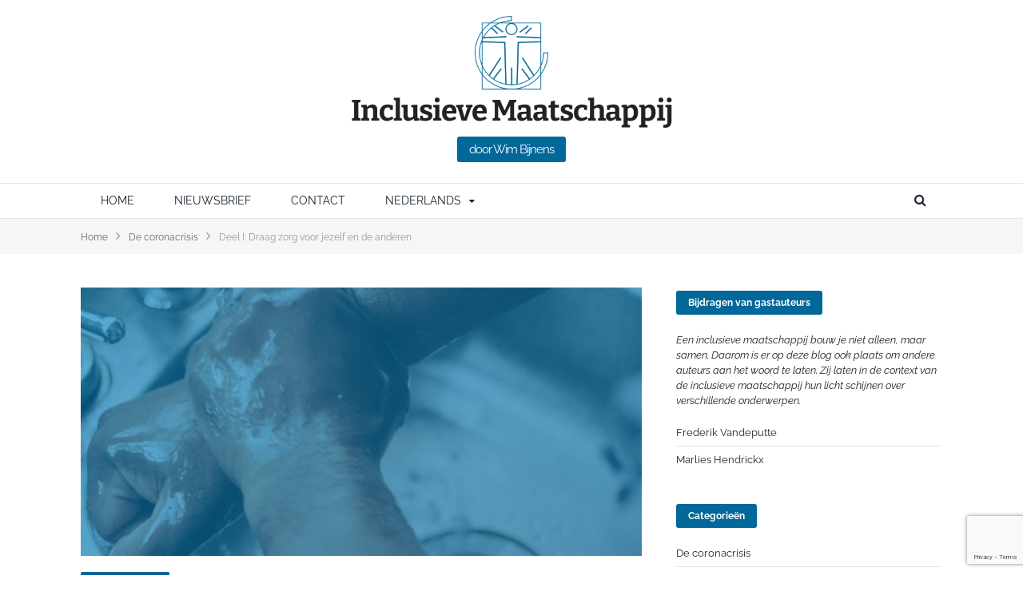

--- FILE ---
content_type: text/html; charset=utf-8
request_url: https://www.google.com/recaptcha/api2/anchor?ar=1&k=6LcU0K8ZAAAAAAi4AD7zJQZh_Y4uxAjuT1k4-edu&co=aHR0cHM6Ly9pbmNsdXNpZXZlbWFhdHNjaGFwcGlqLmJlOjQ0Mw..&hl=en&v=PoyoqOPhxBO7pBk68S4YbpHZ&size=invisible&anchor-ms=20000&execute-ms=30000&cb=4s5izsb7ftn4
body_size: 48748
content:
<!DOCTYPE HTML><html dir="ltr" lang="en"><head><meta http-equiv="Content-Type" content="text/html; charset=UTF-8">
<meta http-equiv="X-UA-Compatible" content="IE=edge">
<title>reCAPTCHA</title>
<style type="text/css">
/* cyrillic-ext */
@font-face {
  font-family: 'Roboto';
  font-style: normal;
  font-weight: 400;
  font-stretch: 100%;
  src: url(//fonts.gstatic.com/s/roboto/v48/KFO7CnqEu92Fr1ME7kSn66aGLdTylUAMa3GUBHMdazTgWw.woff2) format('woff2');
  unicode-range: U+0460-052F, U+1C80-1C8A, U+20B4, U+2DE0-2DFF, U+A640-A69F, U+FE2E-FE2F;
}
/* cyrillic */
@font-face {
  font-family: 'Roboto';
  font-style: normal;
  font-weight: 400;
  font-stretch: 100%;
  src: url(//fonts.gstatic.com/s/roboto/v48/KFO7CnqEu92Fr1ME7kSn66aGLdTylUAMa3iUBHMdazTgWw.woff2) format('woff2');
  unicode-range: U+0301, U+0400-045F, U+0490-0491, U+04B0-04B1, U+2116;
}
/* greek-ext */
@font-face {
  font-family: 'Roboto';
  font-style: normal;
  font-weight: 400;
  font-stretch: 100%;
  src: url(//fonts.gstatic.com/s/roboto/v48/KFO7CnqEu92Fr1ME7kSn66aGLdTylUAMa3CUBHMdazTgWw.woff2) format('woff2');
  unicode-range: U+1F00-1FFF;
}
/* greek */
@font-face {
  font-family: 'Roboto';
  font-style: normal;
  font-weight: 400;
  font-stretch: 100%;
  src: url(//fonts.gstatic.com/s/roboto/v48/KFO7CnqEu92Fr1ME7kSn66aGLdTylUAMa3-UBHMdazTgWw.woff2) format('woff2');
  unicode-range: U+0370-0377, U+037A-037F, U+0384-038A, U+038C, U+038E-03A1, U+03A3-03FF;
}
/* math */
@font-face {
  font-family: 'Roboto';
  font-style: normal;
  font-weight: 400;
  font-stretch: 100%;
  src: url(//fonts.gstatic.com/s/roboto/v48/KFO7CnqEu92Fr1ME7kSn66aGLdTylUAMawCUBHMdazTgWw.woff2) format('woff2');
  unicode-range: U+0302-0303, U+0305, U+0307-0308, U+0310, U+0312, U+0315, U+031A, U+0326-0327, U+032C, U+032F-0330, U+0332-0333, U+0338, U+033A, U+0346, U+034D, U+0391-03A1, U+03A3-03A9, U+03B1-03C9, U+03D1, U+03D5-03D6, U+03F0-03F1, U+03F4-03F5, U+2016-2017, U+2034-2038, U+203C, U+2040, U+2043, U+2047, U+2050, U+2057, U+205F, U+2070-2071, U+2074-208E, U+2090-209C, U+20D0-20DC, U+20E1, U+20E5-20EF, U+2100-2112, U+2114-2115, U+2117-2121, U+2123-214F, U+2190, U+2192, U+2194-21AE, U+21B0-21E5, U+21F1-21F2, U+21F4-2211, U+2213-2214, U+2216-22FF, U+2308-230B, U+2310, U+2319, U+231C-2321, U+2336-237A, U+237C, U+2395, U+239B-23B7, U+23D0, U+23DC-23E1, U+2474-2475, U+25AF, U+25B3, U+25B7, U+25BD, U+25C1, U+25CA, U+25CC, U+25FB, U+266D-266F, U+27C0-27FF, U+2900-2AFF, U+2B0E-2B11, U+2B30-2B4C, U+2BFE, U+3030, U+FF5B, U+FF5D, U+1D400-1D7FF, U+1EE00-1EEFF;
}
/* symbols */
@font-face {
  font-family: 'Roboto';
  font-style: normal;
  font-weight: 400;
  font-stretch: 100%;
  src: url(//fonts.gstatic.com/s/roboto/v48/KFO7CnqEu92Fr1ME7kSn66aGLdTylUAMaxKUBHMdazTgWw.woff2) format('woff2');
  unicode-range: U+0001-000C, U+000E-001F, U+007F-009F, U+20DD-20E0, U+20E2-20E4, U+2150-218F, U+2190, U+2192, U+2194-2199, U+21AF, U+21E6-21F0, U+21F3, U+2218-2219, U+2299, U+22C4-22C6, U+2300-243F, U+2440-244A, U+2460-24FF, U+25A0-27BF, U+2800-28FF, U+2921-2922, U+2981, U+29BF, U+29EB, U+2B00-2BFF, U+4DC0-4DFF, U+FFF9-FFFB, U+10140-1018E, U+10190-1019C, U+101A0, U+101D0-101FD, U+102E0-102FB, U+10E60-10E7E, U+1D2C0-1D2D3, U+1D2E0-1D37F, U+1F000-1F0FF, U+1F100-1F1AD, U+1F1E6-1F1FF, U+1F30D-1F30F, U+1F315, U+1F31C, U+1F31E, U+1F320-1F32C, U+1F336, U+1F378, U+1F37D, U+1F382, U+1F393-1F39F, U+1F3A7-1F3A8, U+1F3AC-1F3AF, U+1F3C2, U+1F3C4-1F3C6, U+1F3CA-1F3CE, U+1F3D4-1F3E0, U+1F3ED, U+1F3F1-1F3F3, U+1F3F5-1F3F7, U+1F408, U+1F415, U+1F41F, U+1F426, U+1F43F, U+1F441-1F442, U+1F444, U+1F446-1F449, U+1F44C-1F44E, U+1F453, U+1F46A, U+1F47D, U+1F4A3, U+1F4B0, U+1F4B3, U+1F4B9, U+1F4BB, U+1F4BF, U+1F4C8-1F4CB, U+1F4D6, U+1F4DA, U+1F4DF, U+1F4E3-1F4E6, U+1F4EA-1F4ED, U+1F4F7, U+1F4F9-1F4FB, U+1F4FD-1F4FE, U+1F503, U+1F507-1F50B, U+1F50D, U+1F512-1F513, U+1F53E-1F54A, U+1F54F-1F5FA, U+1F610, U+1F650-1F67F, U+1F687, U+1F68D, U+1F691, U+1F694, U+1F698, U+1F6AD, U+1F6B2, U+1F6B9-1F6BA, U+1F6BC, U+1F6C6-1F6CF, U+1F6D3-1F6D7, U+1F6E0-1F6EA, U+1F6F0-1F6F3, U+1F6F7-1F6FC, U+1F700-1F7FF, U+1F800-1F80B, U+1F810-1F847, U+1F850-1F859, U+1F860-1F887, U+1F890-1F8AD, U+1F8B0-1F8BB, U+1F8C0-1F8C1, U+1F900-1F90B, U+1F93B, U+1F946, U+1F984, U+1F996, U+1F9E9, U+1FA00-1FA6F, U+1FA70-1FA7C, U+1FA80-1FA89, U+1FA8F-1FAC6, U+1FACE-1FADC, U+1FADF-1FAE9, U+1FAF0-1FAF8, U+1FB00-1FBFF;
}
/* vietnamese */
@font-face {
  font-family: 'Roboto';
  font-style: normal;
  font-weight: 400;
  font-stretch: 100%;
  src: url(//fonts.gstatic.com/s/roboto/v48/KFO7CnqEu92Fr1ME7kSn66aGLdTylUAMa3OUBHMdazTgWw.woff2) format('woff2');
  unicode-range: U+0102-0103, U+0110-0111, U+0128-0129, U+0168-0169, U+01A0-01A1, U+01AF-01B0, U+0300-0301, U+0303-0304, U+0308-0309, U+0323, U+0329, U+1EA0-1EF9, U+20AB;
}
/* latin-ext */
@font-face {
  font-family: 'Roboto';
  font-style: normal;
  font-weight: 400;
  font-stretch: 100%;
  src: url(//fonts.gstatic.com/s/roboto/v48/KFO7CnqEu92Fr1ME7kSn66aGLdTylUAMa3KUBHMdazTgWw.woff2) format('woff2');
  unicode-range: U+0100-02BA, U+02BD-02C5, U+02C7-02CC, U+02CE-02D7, U+02DD-02FF, U+0304, U+0308, U+0329, U+1D00-1DBF, U+1E00-1E9F, U+1EF2-1EFF, U+2020, U+20A0-20AB, U+20AD-20C0, U+2113, U+2C60-2C7F, U+A720-A7FF;
}
/* latin */
@font-face {
  font-family: 'Roboto';
  font-style: normal;
  font-weight: 400;
  font-stretch: 100%;
  src: url(//fonts.gstatic.com/s/roboto/v48/KFO7CnqEu92Fr1ME7kSn66aGLdTylUAMa3yUBHMdazQ.woff2) format('woff2');
  unicode-range: U+0000-00FF, U+0131, U+0152-0153, U+02BB-02BC, U+02C6, U+02DA, U+02DC, U+0304, U+0308, U+0329, U+2000-206F, U+20AC, U+2122, U+2191, U+2193, U+2212, U+2215, U+FEFF, U+FFFD;
}
/* cyrillic-ext */
@font-face {
  font-family: 'Roboto';
  font-style: normal;
  font-weight: 500;
  font-stretch: 100%;
  src: url(//fonts.gstatic.com/s/roboto/v48/KFO7CnqEu92Fr1ME7kSn66aGLdTylUAMa3GUBHMdazTgWw.woff2) format('woff2');
  unicode-range: U+0460-052F, U+1C80-1C8A, U+20B4, U+2DE0-2DFF, U+A640-A69F, U+FE2E-FE2F;
}
/* cyrillic */
@font-face {
  font-family: 'Roboto';
  font-style: normal;
  font-weight: 500;
  font-stretch: 100%;
  src: url(//fonts.gstatic.com/s/roboto/v48/KFO7CnqEu92Fr1ME7kSn66aGLdTylUAMa3iUBHMdazTgWw.woff2) format('woff2');
  unicode-range: U+0301, U+0400-045F, U+0490-0491, U+04B0-04B1, U+2116;
}
/* greek-ext */
@font-face {
  font-family: 'Roboto';
  font-style: normal;
  font-weight: 500;
  font-stretch: 100%;
  src: url(//fonts.gstatic.com/s/roboto/v48/KFO7CnqEu92Fr1ME7kSn66aGLdTylUAMa3CUBHMdazTgWw.woff2) format('woff2');
  unicode-range: U+1F00-1FFF;
}
/* greek */
@font-face {
  font-family: 'Roboto';
  font-style: normal;
  font-weight: 500;
  font-stretch: 100%;
  src: url(//fonts.gstatic.com/s/roboto/v48/KFO7CnqEu92Fr1ME7kSn66aGLdTylUAMa3-UBHMdazTgWw.woff2) format('woff2');
  unicode-range: U+0370-0377, U+037A-037F, U+0384-038A, U+038C, U+038E-03A1, U+03A3-03FF;
}
/* math */
@font-face {
  font-family: 'Roboto';
  font-style: normal;
  font-weight: 500;
  font-stretch: 100%;
  src: url(//fonts.gstatic.com/s/roboto/v48/KFO7CnqEu92Fr1ME7kSn66aGLdTylUAMawCUBHMdazTgWw.woff2) format('woff2');
  unicode-range: U+0302-0303, U+0305, U+0307-0308, U+0310, U+0312, U+0315, U+031A, U+0326-0327, U+032C, U+032F-0330, U+0332-0333, U+0338, U+033A, U+0346, U+034D, U+0391-03A1, U+03A3-03A9, U+03B1-03C9, U+03D1, U+03D5-03D6, U+03F0-03F1, U+03F4-03F5, U+2016-2017, U+2034-2038, U+203C, U+2040, U+2043, U+2047, U+2050, U+2057, U+205F, U+2070-2071, U+2074-208E, U+2090-209C, U+20D0-20DC, U+20E1, U+20E5-20EF, U+2100-2112, U+2114-2115, U+2117-2121, U+2123-214F, U+2190, U+2192, U+2194-21AE, U+21B0-21E5, U+21F1-21F2, U+21F4-2211, U+2213-2214, U+2216-22FF, U+2308-230B, U+2310, U+2319, U+231C-2321, U+2336-237A, U+237C, U+2395, U+239B-23B7, U+23D0, U+23DC-23E1, U+2474-2475, U+25AF, U+25B3, U+25B7, U+25BD, U+25C1, U+25CA, U+25CC, U+25FB, U+266D-266F, U+27C0-27FF, U+2900-2AFF, U+2B0E-2B11, U+2B30-2B4C, U+2BFE, U+3030, U+FF5B, U+FF5D, U+1D400-1D7FF, U+1EE00-1EEFF;
}
/* symbols */
@font-face {
  font-family: 'Roboto';
  font-style: normal;
  font-weight: 500;
  font-stretch: 100%;
  src: url(//fonts.gstatic.com/s/roboto/v48/KFO7CnqEu92Fr1ME7kSn66aGLdTylUAMaxKUBHMdazTgWw.woff2) format('woff2');
  unicode-range: U+0001-000C, U+000E-001F, U+007F-009F, U+20DD-20E0, U+20E2-20E4, U+2150-218F, U+2190, U+2192, U+2194-2199, U+21AF, U+21E6-21F0, U+21F3, U+2218-2219, U+2299, U+22C4-22C6, U+2300-243F, U+2440-244A, U+2460-24FF, U+25A0-27BF, U+2800-28FF, U+2921-2922, U+2981, U+29BF, U+29EB, U+2B00-2BFF, U+4DC0-4DFF, U+FFF9-FFFB, U+10140-1018E, U+10190-1019C, U+101A0, U+101D0-101FD, U+102E0-102FB, U+10E60-10E7E, U+1D2C0-1D2D3, U+1D2E0-1D37F, U+1F000-1F0FF, U+1F100-1F1AD, U+1F1E6-1F1FF, U+1F30D-1F30F, U+1F315, U+1F31C, U+1F31E, U+1F320-1F32C, U+1F336, U+1F378, U+1F37D, U+1F382, U+1F393-1F39F, U+1F3A7-1F3A8, U+1F3AC-1F3AF, U+1F3C2, U+1F3C4-1F3C6, U+1F3CA-1F3CE, U+1F3D4-1F3E0, U+1F3ED, U+1F3F1-1F3F3, U+1F3F5-1F3F7, U+1F408, U+1F415, U+1F41F, U+1F426, U+1F43F, U+1F441-1F442, U+1F444, U+1F446-1F449, U+1F44C-1F44E, U+1F453, U+1F46A, U+1F47D, U+1F4A3, U+1F4B0, U+1F4B3, U+1F4B9, U+1F4BB, U+1F4BF, U+1F4C8-1F4CB, U+1F4D6, U+1F4DA, U+1F4DF, U+1F4E3-1F4E6, U+1F4EA-1F4ED, U+1F4F7, U+1F4F9-1F4FB, U+1F4FD-1F4FE, U+1F503, U+1F507-1F50B, U+1F50D, U+1F512-1F513, U+1F53E-1F54A, U+1F54F-1F5FA, U+1F610, U+1F650-1F67F, U+1F687, U+1F68D, U+1F691, U+1F694, U+1F698, U+1F6AD, U+1F6B2, U+1F6B9-1F6BA, U+1F6BC, U+1F6C6-1F6CF, U+1F6D3-1F6D7, U+1F6E0-1F6EA, U+1F6F0-1F6F3, U+1F6F7-1F6FC, U+1F700-1F7FF, U+1F800-1F80B, U+1F810-1F847, U+1F850-1F859, U+1F860-1F887, U+1F890-1F8AD, U+1F8B0-1F8BB, U+1F8C0-1F8C1, U+1F900-1F90B, U+1F93B, U+1F946, U+1F984, U+1F996, U+1F9E9, U+1FA00-1FA6F, U+1FA70-1FA7C, U+1FA80-1FA89, U+1FA8F-1FAC6, U+1FACE-1FADC, U+1FADF-1FAE9, U+1FAF0-1FAF8, U+1FB00-1FBFF;
}
/* vietnamese */
@font-face {
  font-family: 'Roboto';
  font-style: normal;
  font-weight: 500;
  font-stretch: 100%;
  src: url(//fonts.gstatic.com/s/roboto/v48/KFO7CnqEu92Fr1ME7kSn66aGLdTylUAMa3OUBHMdazTgWw.woff2) format('woff2');
  unicode-range: U+0102-0103, U+0110-0111, U+0128-0129, U+0168-0169, U+01A0-01A1, U+01AF-01B0, U+0300-0301, U+0303-0304, U+0308-0309, U+0323, U+0329, U+1EA0-1EF9, U+20AB;
}
/* latin-ext */
@font-face {
  font-family: 'Roboto';
  font-style: normal;
  font-weight: 500;
  font-stretch: 100%;
  src: url(//fonts.gstatic.com/s/roboto/v48/KFO7CnqEu92Fr1ME7kSn66aGLdTylUAMa3KUBHMdazTgWw.woff2) format('woff2');
  unicode-range: U+0100-02BA, U+02BD-02C5, U+02C7-02CC, U+02CE-02D7, U+02DD-02FF, U+0304, U+0308, U+0329, U+1D00-1DBF, U+1E00-1E9F, U+1EF2-1EFF, U+2020, U+20A0-20AB, U+20AD-20C0, U+2113, U+2C60-2C7F, U+A720-A7FF;
}
/* latin */
@font-face {
  font-family: 'Roboto';
  font-style: normal;
  font-weight: 500;
  font-stretch: 100%;
  src: url(//fonts.gstatic.com/s/roboto/v48/KFO7CnqEu92Fr1ME7kSn66aGLdTylUAMa3yUBHMdazQ.woff2) format('woff2');
  unicode-range: U+0000-00FF, U+0131, U+0152-0153, U+02BB-02BC, U+02C6, U+02DA, U+02DC, U+0304, U+0308, U+0329, U+2000-206F, U+20AC, U+2122, U+2191, U+2193, U+2212, U+2215, U+FEFF, U+FFFD;
}
/* cyrillic-ext */
@font-face {
  font-family: 'Roboto';
  font-style: normal;
  font-weight: 900;
  font-stretch: 100%;
  src: url(//fonts.gstatic.com/s/roboto/v48/KFO7CnqEu92Fr1ME7kSn66aGLdTylUAMa3GUBHMdazTgWw.woff2) format('woff2');
  unicode-range: U+0460-052F, U+1C80-1C8A, U+20B4, U+2DE0-2DFF, U+A640-A69F, U+FE2E-FE2F;
}
/* cyrillic */
@font-face {
  font-family: 'Roboto';
  font-style: normal;
  font-weight: 900;
  font-stretch: 100%;
  src: url(//fonts.gstatic.com/s/roboto/v48/KFO7CnqEu92Fr1ME7kSn66aGLdTylUAMa3iUBHMdazTgWw.woff2) format('woff2');
  unicode-range: U+0301, U+0400-045F, U+0490-0491, U+04B0-04B1, U+2116;
}
/* greek-ext */
@font-face {
  font-family: 'Roboto';
  font-style: normal;
  font-weight: 900;
  font-stretch: 100%;
  src: url(//fonts.gstatic.com/s/roboto/v48/KFO7CnqEu92Fr1ME7kSn66aGLdTylUAMa3CUBHMdazTgWw.woff2) format('woff2');
  unicode-range: U+1F00-1FFF;
}
/* greek */
@font-face {
  font-family: 'Roboto';
  font-style: normal;
  font-weight: 900;
  font-stretch: 100%;
  src: url(//fonts.gstatic.com/s/roboto/v48/KFO7CnqEu92Fr1ME7kSn66aGLdTylUAMa3-UBHMdazTgWw.woff2) format('woff2');
  unicode-range: U+0370-0377, U+037A-037F, U+0384-038A, U+038C, U+038E-03A1, U+03A3-03FF;
}
/* math */
@font-face {
  font-family: 'Roboto';
  font-style: normal;
  font-weight: 900;
  font-stretch: 100%;
  src: url(//fonts.gstatic.com/s/roboto/v48/KFO7CnqEu92Fr1ME7kSn66aGLdTylUAMawCUBHMdazTgWw.woff2) format('woff2');
  unicode-range: U+0302-0303, U+0305, U+0307-0308, U+0310, U+0312, U+0315, U+031A, U+0326-0327, U+032C, U+032F-0330, U+0332-0333, U+0338, U+033A, U+0346, U+034D, U+0391-03A1, U+03A3-03A9, U+03B1-03C9, U+03D1, U+03D5-03D6, U+03F0-03F1, U+03F4-03F5, U+2016-2017, U+2034-2038, U+203C, U+2040, U+2043, U+2047, U+2050, U+2057, U+205F, U+2070-2071, U+2074-208E, U+2090-209C, U+20D0-20DC, U+20E1, U+20E5-20EF, U+2100-2112, U+2114-2115, U+2117-2121, U+2123-214F, U+2190, U+2192, U+2194-21AE, U+21B0-21E5, U+21F1-21F2, U+21F4-2211, U+2213-2214, U+2216-22FF, U+2308-230B, U+2310, U+2319, U+231C-2321, U+2336-237A, U+237C, U+2395, U+239B-23B7, U+23D0, U+23DC-23E1, U+2474-2475, U+25AF, U+25B3, U+25B7, U+25BD, U+25C1, U+25CA, U+25CC, U+25FB, U+266D-266F, U+27C0-27FF, U+2900-2AFF, U+2B0E-2B11, U+2B30-2B4C, U+2BFE, U+3030, U+FF5B, U+FF5D, U+1D400-1D7FF, U+1EE00-1EEFF;
}
/* symbols */
@font-face {
  font-family: 'Roboto';
  font-style: normal;
  font-weight: 900;
  font-stretch: 100%;
  src: url(//fonts.gstatic.com/s/roboto/v48/KFO7CnqEu92Fr1ME7kSn66aGLdTylUAMaxKUBHMdazTgWw.woff2) format('woff2');
  unicode-range: U+0001-000C, U+000E-001F, U+007F-009F, U+20DD-20E0, U+20E2-20E4, U+2150-218F, U+2190, U+2192, U+2194-2199, U+21AF, U+21E6-21F0, U+21F3, U+2218-2219, U+2299, U+22C4-22C6, U+2300-243F, U+2440-244A, U+2460-24FF, U+25A0-27BF, U+2800-28FF, U+2921-2922, U+2981, U+29BF, U+29EB, U+2B00-2BFF, U+4DC0-4DFF, U+FFF9-FFFB, U+10140-1018E, U+10190-1019C, U+101A0, U+101D0-101FD, U+102E0-102FB, U+10E60-10E7E, U+1D2C0-1D2D3, U+1D2E0-1D37F, U+1F000-1F0FF, U+1F100-1F1AD, U+1F1E6-1F1FF, U+1F30D-1F30F, U+1F315, U+1F31C, U+1F31E, U+1F320-1F32C, U+1F336, U+1F378, U+1F37D, U+1F382, U+1F393-1F39F, U+1F3A7-1F3A8, U+1F3AC-1F3AF, U+1F3C2, U+1F3C4-1F3C6, U+1F3CA-1F3CE, U+1F3D4-1F3E0, U+1F3ED, U+1F3F1-1F3F3, U+1F3F5-1F3F7, U+1F408, U+1F415, U+1F41F, U+1F426, U+1F43F, U+1F441-1F442, U+1F444, U+1F446-1F449, U+1F44C-1F44E, U+1F453, U+1F46A, U+1F47D, U+1F4A3, U+1F4B0, U+1F4B3, U+1F4B9, U+1F4BB, U+1F4BF, U+1F4C8-1F4CB, U+1F4D6, U+1F4DA, U+1F4DF, U+1F4E3-1F4E6, U+1F4EA-1F4ED, U+1F4F7, U+1F4F9-1F4FB, U+1F4FD-1F4FE, U+1F503, U+1F507-1F50B, U+1F50D, U+1F512-1F513, U+1F53E-1F54A, U+1F54F-1F5FA, U+1F610, U+1F650-1F67F, U+1F687, U+1F68D, U+1F691, U+1F694, U+1F698, U+1F6AD, U+1F6B2, U+1F6B9-1F6BA, U+1F6BC, U+1F6C6-1F6CF, U+1F6D3-1F6D7, U+1F6E0-1F6EA, U+1F6F0-1F6F3, U+1F6F7-1F6FC, U+1F700-1F7FF, U+1F800-1F80B, U+1F810-1F847, U+1F850-1F859, U+1F860-1F887, U+1F890-1F8AD, U+1F8B0-1F8BB, U+1F8C0-1F8C1, U+1F900-1F90B, U+1F93B, U+1F946, U+1F984, U+1F996, U+1F9E9, U+1FA00-1FA6F, U+1FA70-1FA7C, U+1FA80-1FA89, U+1FA8F-1FAC6, U+1FACE-1FADC, U+1FADF-1FAE9, U+1FAF0-1FAF8, U+1FB00-1FBFF;
}
/* vietnamese */
@font-face {
  font-family: 'Roboto';
  font-style: normal;
  font-weight: 900;
  font-stretch: 100%;
  src: url(//fonts.gstatic.com/s/roboto/v48/KFO7CnqEu92Fr1ME7kSn66aGLdTylUAMa3OUBHMdazTgWw.woff2) format('woff2');
  unicode-range: U+0102-0103, U+0110-0111, U+0128-0129, U+0168-0169, U+01A0-01A1, U+01AF-01B0, U+0300-0301, U+0303-0304, U+0308-0309, U+0323, U+0329, U+1EA0-1EF9, U+20AB;
}
/* latin-ext */
@font-face {
  font-family: 'Roboto';
  font-style: normal;
  font-weight: 900;
  font-stretch: 100%;
  src: url(//fonts.gstatic.com/s/roboto/v48/KFO7CnqEu92Fr1ME7kSn66aGLdTylUAMa3KUBHMdazTgWw.woff2) format('woff2');
  unicode-range: U+0100-02BA, U+02BD-02C5, U+02C7-02CC, U+02CE-02D7, U+02DD-02FF, U+0304, U+0308, U+0329, U+1D00-1DBF, U+1E00-1E9F, U+1EF2-1EFF, U+2020, U+20A0-20AB, U+20AD-20C0, U+2113, U+2C60-2C7F, U+A720-A7FF;
}
/* latin */
@font-face {
  font-family: 'Roboto';
  font-style: normal;
  font-weight: 900;
  font-stretch: 100%;
  src: url(//fonts.gstatic.com/s/roboto/v48/KFO7CnqEu92Fr1ME7kSn66aGLdTylUAMa3yUBHMdazQ.woff2) format('woff2');
  unicode-range: U+0000-00FF, U+0131, U+0152-0153, U+02BB-02BC, U+02C6, U+02DA, U+02DC, U+0304, U+0308, U+0329, U+2000-206F, U+20AC, U+2122, U+2191, U+2193, U+2212, U+2215, U+FEFF, U+FFFD;
}

</style>
<link rel="stylesheet" type="text/css" href="https://www.gstatic.com/recaptcha/releases/PoyoqOPhxBO7pBk68S4YbpHZ/styles__ltr.css">
<script nonce="ORhTveXQmP1lDU00vCNkWA" type="text/javascript">window['__recaptcha_api'] = 'https://www.google.com/recaptcha/api2/';</script>
<script type="text/javascript" src="https://www.gstatic.com/recaptcha/releases/PoyoqOPhxBO7pBk68S4YbpHZ/recaptcha__en.js" nonce="ORhTveXQmP1lDU00vCNkWA">
      
    </script></head>
<body><div id="rc-anchor-alert" class="rc-anchor-alert"></div>
<input type="hidden" id="recaptcha-token" value="[base64]">
<script type="text/javascript" nonce="ORhTveXQmP1lDU00vCNkWA">
      recaptcha.anchor.Main.init("[\x22ainput\x22,[\x22bgdata\x22,\x22\x22,\[base64]/[base64]/[base64]/bmV3IHJbeF0oY1swXSk6RT09Mj9uZXcgclt4XShjWzBdLGNbMV0pOkU9PTM/bmV3IHJbeF0oY1swXSxjWzFdLGNbMl0pOkU9PTQ/[base64]/[base64]/[base64]/[base64]/[base64]/[base64]/[base64]/[base64]\x22,\[base64]\x22,\x22NcKUUcK4JcKfwopJw5fCtDgFwrZfw47DlBlEwrzCvmwNwrrDoltQFsOfwpJQw6HDnnPCnF8fwrHCmcO/[base64]/[base64]/[base64]/[base64]/[base64]/[base64]/DtcKWNsO6RmvCmcOKbMOmw4lsQMKNw4XCgltOwp1lTTQawrDDgEbDkMKewrPDnMKzOilJw5bDrsOOwqzCpF7ClAh4wpJwQcOXKMOkwr/[base64]/Ck8Krw5vDkGEDAsO3wqZnwprDqlwaw77DmyfCr8Kzwowhwo3DvQrDtn9Pw6hrCsKPwqrCklHDtMKlwqnDvcKCw69OKcKbw5hiMMK/esO0UMOOwrLCqDQ/[base64]/DusOrZUxsw45LX11ow4jDm8OEw6ALwqArw5ZpwpvDnhE4XVbCoWsvQ8KCMcKFwpPDmB/CpjLCiAQvfMK5wotPJAXChMOUw43CjwDCh8Oww6LDs39fKwrDuAbDssKHwrNQw4/Ch0xDwpnDjHAPw53Dq0QUM8KyeMKJC8Kwwql4w6bDk8OANFXDqRnDvyHCuXrDn3rDmHjChwHCmsK7PsKnHMKiMsKrdn/Cn1Bpwr7CuGoABW80BjnDoD3Cgw7CqcK8ak5Awqtawoxxw6HDpcOVfEk+w6LChcKTwpjDssK5wpjDv8OcLn/CszE0CMK/wqjDgGwjwotyXUDCqSFGw5jCn8KkdD/CncKPX8OQw6LDjx84CcOmwo7Dumd+LsKJw4wIw5kVw4/DqwvDqSUME8Ocw4ANw68hw4s1UcOodRTDhcKqw6I9a8KDX8KmBm7DnsKcLT8kw4U8w5HCiMOKci7Cj8OjRMOqQMKJWsOtSMKZGcOPw4PCmzcEw4paVsKrPcKFw4ICw6NwcMKgXcKgdMKsNcKmw5F6KGPCrnPDicOPwp/DqcOTW8Kvw5DDkcKtw5MkGcKFDMOJw5UMwoJyw4JGwqBewp3DjMO2woLCjH9FGsKCKcO6wp4QwojDv8Ojw6JfaX5Ew6LCvxtDRxTDn0A+TcObw70VwpvDmjZxw7/[base64]/Ci8KVF8K/[base64]/DpcK6P8OrGcKjw7xNwqPCjDB9XMOIw7JKwqVWwqQCw5paw5pJw6HDnsKBXVDDow5/YwnCpX3CvjwYdSUawo0Dw7TDuMKFwrUKesKcNhh2I8KVEMKoX8O9wo9+wpwKZcO7Bh5nwofCiMKawq/CuAUJfn/DizRBCMK/cUHCqVHDk37ChsK8JsKaw4HChsKIW8OhUhnCjsOAwpgmw6UsSMKmwp3CuWDDqsK8dlMOwoYDwo/[base64]/w4sQVcKyesKUdMO1ZH/Cq8Ojw6wnw4/DkcOYw6nCt8OeVn/DqMK2NcOcLcK9GVvDsDvDtcOuw7PDt8Oow4lAwo7DuMOBw4nCp8OhQFpnE8OkwoUSw5rCmSZUY2vDnRcRbMOOwpbDtMOUw7AmVMKCFsKYc8KUw4TCoB1SDcOGw43CtnfDosOXXAhxwr/CqzIVAMOgUhDCv8O5w6M6wpFHwr3DhARRw4jDhsOxwr7Dnm11w5XDpMOOHmpkwqjCsMOQdsKkwpETVx5mwpsKwr3Dk2kiwqbCgAVzURDDl3TCqwvDj8OSBsOYw50YZyjCgRnCqlzCjRfDvwYawoxwwohzw7PCtjrDrCfCv8OXYVTCqCjDv8K+EMOfIS9/SDzCmldtwrvDusKfw4zCqMOMwoLDjyjChGnDrHDDth/DicKoeMOGwpFswp5Ya0dfw7DCiW1rwrk1GHZ7w45JK8K3F07Cj1hVwr8ESMKgJcKKwr8Yw4fDh8OUfcOoDcOCHncYw5rDpMKuTVNnd8K+wqdsw7rDmC7Ds1rDhsKcwpMwWxoNRXc3wo19w70nw7dRwqJTLGkpPG/[base64]/[base64]/DhsKoRGwswrRHwrnDpHsIDsOePiDCo3YrwrbCrX8ibcOww6LCniZ2UDvCg8KdTy8kfwHDo1Vewr8Kw5U6enhnw6EpAMOcWMKJAgc6JXBOw4/DlMKRbGbDjis+cnfDvyZCHMKHA8KSwpNacWA1w5dYw4zDng/CoMKWw7NfNX7Cn8KJdHTDngg2w4ErGgRrVT8AwrPCmMOrw5/[base64]/[base64]/[base64]/DsUrDgGfCn8KGK8K4NRMUw6rDicK4wobCkBM+w6bCv8Kxw4s3EMKxGMO0IMKDUg54a8OWw7/CjXJmXcKcCk8oAwbDiW7Cr8KKEXZsw4bDn3RjwqVDODbDpC1qwovDulrCsVMcb0FWw5DCokJ4cMOnwrITwrfCvSMdwr/Dmw5ocsO7XsKWAcKuCsOEN23DrC1iw5jCmCPDsjJxGMOMwpEaw4/DhsOdAMKPNV7DncKxM8ObUcKiw5vDpsKEHCtQe8Oaw6bCu0LCtX0pwpwwUcKRwoLCssOMPA0EUsOYw6bDqWoVXcK0w4TCglPDqsO9w5ZUUkBuwrDDvXDCuMONw5UqwqDDq8KmwrHDrF9EY0bCpcKUJMKiwpLCr8Ktwos3w5fCjcKSLG7DuMKHfBjCocK/XwPCgSPCi8O/VRbCoTLDp8Kww5wmJ8OTBMOeJ8KCH0fDusOcc8OzRcOGRMK8wqrDgMKiWjAvw4XCkcOMLEjCqcOAAMKkOsOFwpdlwodEL8KMw4vDssK0YMO0QxTCn0PDpsObwrQNwphhw5Zpw7LCh17Dv2PDnhLCgAvDr8ORf8O8wqHCpcOIwqLCgMOfw6/[base64]/[base64]/Cu8KkIAzCoX1UwogzS8O0wrfDrX7ChsKtwqsJwqDCqgNpwocdw7DCpAnDmHjCusKkw5vCnHzDssKhw57DssKfwpxKwrLDj0llQhJbwqdGccO+acK/FMOrw6ZgdgXCq3/DuS/Dl8KUJmvDs8KnwrrCgzIbw5vCncOBNArCnHBpacKublzDhFgVQFxFb8K8BGcJHG7DpEjDqGzDnsKNw7zCqMOnaMOcB0PDrMKpfUtWAcKpwotcMCDDmkxpJ8Klw7TCqMOnesOVwofCt3fDusO2w4ZMwonDpA/[base64]/[base64]/[base64]/ClRrDtcKNSAnDtAdWKDHDnMOAdSk+fCTDvsOeZgRVS8Obw552A8OYw5rClhLDmWl2w6daH3Fmw5Q/VGfDpWDCq3HDpsOlw6bDgR0/JgXCnzolwpPDgsK5XmNIPEbDrVEnScKuwrLCo2rCsQ3CrcKmwq/DtRPCnkTClsOGwoHDusKobcOHwr56BTAYDTTCpQPCmHhdwpDDvcOEB18aTcOCw5bCs0fCt3NJw6nDrzBOVsKhXnXCiy3CjsOAdcOWI2vDosOFcsOZEcK8w5jDoBoQXgnDvFM0w6Rdwo3DsMKWbsKwDsOXE8O/w6/Dv8Ozwr9Uw44Jw5rDimDCnRg8ZG9Cw583w7PChQtRfEkcdSdLwoU1Jnp2AMOzwp3ChwbCugAJC8OIw5V5w5UowqfDp8Kvwrc8MWTDjMKGFHDCsVILwopywpHCgMK6W8K9w7R7worClUdRL8Oww4DDgE/[base64]/[base64]/WSDDtsKBf8Omwo9OScORw77CjsOseHvCjcKbwr9dw7vDp8OebwB6UMKTw5bDvcKTwr5lIRM3SQR1wrXDq8Oyw73DrMKOdMOdK8OfwpLDosO1SmJGwrx6w4tpX05lw6TCpz/CrCRMaMOaw4NLJXQpwrvCucK/QmDDsnI8fj4Ya8K8fsKWwq7DiMOww7IFCcOTwonDusOFwrACMkUuQcOrw4hrasKVBArCigfDrEA1UsO5w5vDs1cYaXwNwojDnlsgwr/DnVEdTGMPBsOCQm51w6zCsW3CpsKjYMO2wpnCjjp/wpg8JVI9CH/CvsOuwo0FwqjDi8O8ZAhhVsOYSw/CkmjCrMK6b19wM1PCnsOuDx1pcBU+w6ABw5vDsSfDgsOyGsO5QGnDi8OGOQ/Dq8KbRTAvw5DCmXrDqcOZw5TDisKxw5Etw6jDpcKMYl7DjgvDiGIBw5wWw4XCtWpXw4nDlWTCpzFBwpHCiyoIbMOjw77CgX3CgwVCwrgRw43CtcKOw55EE2Jrf8K3H8KsDcOcwqFTw5LCkMKtw5kZDQA+J8KSBBAwOHwSwrvDljPCrTZLcj4/w4/ChmRKw77CiHF5w6rDhjzDvMKMO8OiXmkKwobCssKfw6PDlsK8w6LCvcO0wobDssOcwpzDmGbClXVRw4wxw4jDlmXDscKpDFkvVi4ow7sqAXVtwq4bC8ODA0lKfhfChcKcw4DDvsKRwqZrw5hzwoJ/In/Di2DClcK+Uz9SwqFSXsO1LsKCwrMgacKkwpUlw459D1wDw4kiw6kZe8OacUbCsjfChBtuw4rDssK1wozCqsKcw4nDrCfCtFnDt8KBRsK5w53Cn8KQM8KQw6jCiy5AwqsbE8Kpw4gCwpdvwo/DrsKfDcKwwqJGwr8pYwfDgcOZwpjDvBwhw5TDt8KCE8OawqImwp/DllDDg8Ktwo3CgMKZMUHDrybDicKlw4E7wrDDpMKqwqFNwoAlDXzDllTCkkbCjMOJOsKqwqFwGD7Dk8OtwrR8GxPDtcKqw6vDqCTCncOmw7nDgcOebkF2UsK0NA/CssKaw7ccNsOow6xgwpsnw5LDrMOrKm/CkcK/QjcSS8Ozw5tbfxdFH0TDjXnDkG8UwqRfwpRQLyE1C8O8wohXGw/CqRXDt0ABw5NMcxPCl8OhDBXDq8KdXgvCq8KMwqd5D3p/SgM7LzDCrsOPw67Cl2jCssOnSMOiwoQUwrcoF8O/[base64]/[base64]/Dr1w+wowcXgfDjMOFwoUeBkAuw5d7w57ClMKPCcKyLhcnY3/ClcK5YcObaMKedk0LRn7DkcOrEsKyw7DDqHLDtmVRJETCtANOUHI1wpLDsSHDhkLDtADCrMK/wrDDsMOBRcKiO8Oew5U3GmAdXsK2wonDucKsfsOWBWlXFsO5w45Bw47DjGNlwoPDtsKxwqUtwrdew7TCvjPDsU3DukbCtcKaS8KNZB9OwozDhUTDmT8ReXTCqhnCrcOswoDDrMKDQWI+wrvDtsKyS2/ClcKgw65Fw40RfcKrKMKPI8KOw5ENScOmw61nw4fCmEZSCjFqDcOEw55HNMKJfRMKDnMtesKUacObwo8Sw64mwpIJXMO9KcK9OsOsT0rCoSxDw6gfw77CmsKrZBliTcKnwrUWK1zDqGjDuh/[base64]/CqAbDri8kw7xFw6BJwrdlcAhtIsK2ICdVw7NlNCLCl8KlJWjCtcOsbsKJdsOHwr7CksKQw7ISw6JjwrA6dcODbsKVw4nDs8OZwp4BG8K+w4hjw6bCtcOQAsK1wotuw6pNel1uGmY0woDCrcK/TcKMw7A3w5PCmcKoIcOLw5LCszvCkijDo0g9wo43EsOuwqzDvMKqwp/DtRzDrx8gG8KxQBtKw7rDosKxe8OKw4l3w79ywqrDmWDDg8KBAsOWC25pwrNnw6MMTlc+wq5kw4DCsDIYw6pSV8OiwpzDh8O6wr9nRcOmVBJhwqEsVcO+w7fDi0bDmFM8dyFCwqEDwp/DtMKrw4PDg8OIw73DqcKhUcOHwoXDpHswPcK+T8KSw71Uw7XDusOUVkfDtsOzGFTCt8ODfMK1EWR5w4zCix7DhnzDscKAw6vDs8KVfiF/DcOKw4pkRQhQwp3DtCczVcKOw6fCnMKQAXPDhxlPfkTCuy7DvsKfwo7CiRzCpMKsw7DCr0HDlGHCsXs3HMOxEEdjOkfCkHx/TyATwpDCnMODEVFEVz/CsMOowqAqJwIkQyHClsKHwoDDtMKHw77CtgXDksO0wprCpnQhw5vCg8OCwovCucKXfX3Dg8KcwoNhw7liwp3DlMOkw5duw4d3diliDMOjPCLDrjjCqMOtV8OoGcKcw7jDo8K/AsOBw5NEBcOaM2DCoiM4wogaA8OuX8Kadg03w4UMfMKANnHDksKhGQvDucKPDcO8SU7CpEV+NgzCsyPDu11oL8OOf0tdw7PDqwjCvcOHw6oew5pBwq/Dh8Oew4JHNjTDm8ODwrXDvXfDocKFRsKsw4DDv3/ClEjDscOtwovDlSUcG8K3ewDCqwDCrcO8w5bCu0khc2HDl1/CqcOIVcOpw6bDlzTCqi7CmQVyw5/CtsKyX3fCiyUZYTjDrsOce8KdI0zDpXvDtMKFTsKuBMKFw6PDsUZ3w4/[base64]/[base64]/wq5QwqvDjWENwqvCsC/DmkDCicKiTi3Dl0bDgTsRdDHCrMKOQBdQwqLDpHbCnEjDoH1FwoTDnsOGwq7Cgyp9w7FwVcO2LsKww5fCisOyCsKgQsOIwojDicKwIMOhZcOgBMOrwpnCpMKQw400wqHDkg0dw75KwpAaw4wlwrHDnDzDuR7DqsOowpnCh0c7wq7DusK6HWJ9wofDn1/CliXDv3TDsSpgwqMMw6khw7svDgJgHWBSe8O3PMOxwqwkw6PDvHhDKQshw7bCksOYFcOCfmE+wr3DlcK7w5/DnMKjwoEZwr/Dm8ODLcOnw67CqMK6NQcow4zColTCtAXCplHDphvCrHvCp3IcQVoawpEZwoPDrlQ6w7nCp8Oxwr/[base64]/[base64]/H8Kuwo3DnGN+ZVjDg8K3B3nCiiINcsOJw4vDg8ODdBDDnD7Cl8KuEsKuG3DDv8KeOsOmwqTDvBZuwr/Cp8OITsOTYMOVwobCjjZNZzDDkx/[base64]/Cg0kiwrjDlcO2IsOdAMKoQ3EnwoDDuMKmKMKZw6gUwqc6wozDqj7Cv3wwYUYpDcOqw7sxIsOAw7fCqsK9w6gmeCJIwqLCpjnCo8KQe3FuLUzCvBLDrQ40YVdTw77DuG9WQ8KMR8KBfhvCkcOUw7rDij/[base64]/[base64]/DkyQnwoLDlcOxw5fDqDbCg2obw4goRGDCmCxxTsOyw5VWwrjDpMKReys0LcOiMMOGwozDtsK/w4/Ck8OWKAXDn8OIG8K0w6nDtAvCpcKhGVMOwoAIwoLDtMKjw6JwHsKzaVHDiMKQw6LCknHDmMOmdsOJwqt/KSIsE19HNj0HwpnDlsKpAGVrw7rDjS86woZybsKTw4DCjMKuw7jCq2AyRTkpUg5MGkxSw6bDgAIOH8KXw70Lw6nDnDtVe8OxIcK3c8KawoPCjsO0HUMETSHDu3QtOsOxNmLCoQY/wq7Dj8O9YsKkw4XDg0DClsKSwolmwoJvEsKMw5DCl8Orw6ZJw4zDl8OEwq3DkSPCqzvCuFXCnsK/[base64]/Di1TClMO6A8O8SMOEB8KQesOAG8O4wo9tQ1fDkynDnlkBw4VJwqI1fkwqNcOYHcKQHcKTKsOMS8KVwrHCn0LDpMK5wpUVD8OuDsKRw4N/[base64]/wppCKx5KKcOnZE42KiLCk8KZBcORw4LClsOUwpfDowstaMKDw5jDjzt8EcOsw4N0J3zCogZaXBhpw7vDpcKtwpHDrk/DtjRYI8KdAFkXwoLDoXhgwrXDpDLChV1KwrDChAMdGzrDkWxGw77DiELCu8KgwoIucsKlwolsCQ7DixjDh293LcKww5UTGcOZLBAwECxlEDTCgmtiHMOIDMKzwo0yLU8kwq0jw4jCnURAFMOsd8KwOBvCsSFSVsKBw4nDnsOKKsOTw7JRwr3DrAU6I1EMP8O/EXjCgcOKw7oEYMO+wot2LHc5w5LDkcOVwrrDvcKkL8Ksw6YHUMKBwoTDqBPCpcKcPcKbw58hw4XDmTYpST/Ck8KHPBBrEcOiKRdoIjbDjgbDj8Ofw7HDpyQXIjEZDj/[base64]/CugXChydZE8KHbsKwMTDCrXDDhcOSw7zCr8Ogw4gMCXHCsBdSwrRqDxEhQ8KuQllIJkzCiS9FSUh/QkJLYGQ8IRnDhRQ1S8KOw5MJw5rCvcOgU8OMw5RHwrsjW2fDjcOHwqceRgfCujw0w4fDr8KtUMO0woZZFMOVwojDsMOqw47CgT7CgMOaw4VQb03DkcKVccOHCsKhYilSFwBQKSvCv8OPwrDClk3DmcKTw6QwfMK4woAbDsOqY8KbOMOTBg/[base64]/[base64]/DjyBKw7UgA1/Cm0p3O8OAw5A3w6PCssOKC8OzHTzDr2h9wrPDrMKCTUZ7w63Com1Nw6jClUPCrcK+wpgPLcOUwp4bHsOCIT/DlR92w4JAw5sdwoLCthTDt8OuP2/DlGnDjDrCnHLCiWVbwrwLd33CiVnCi2klKcKKw6fDlsKAUwLDuUxTw53DlMO7woddL3/DnMK7HsK9B8Oswqk5Ix7Cr8OyaR7DoMKYGlZGRMOFw5jChCbCisKOw5PCggPCpTI7w7rDpMK5TcKcw4fChMKuw4HCu0XDrz0LJsKDOmTCiELDtm0aJcKWICpdw51hPA54G8OzworCvcK/X8K0w6zDvVsSwpMswrjDlTbDssOCwqdjwonDoTHDuxjDlxhfS8OlB2LCnxPDtx/CqMO2w4ABw5jCncKMEgTDtR1gw7hfc8K1Mk/Dux8NaU3Dn8KEc1NYwqdGw7Nfwo0VwqxmfMO1AsKGw7hAwox7G8OyQsKfwohNw5rDlFpGw51cwrXDmMK2w5zDlBVdw6LCjMOPBMKew4/CicOXw7I6aDsZBsORasOPFxJJwqQuCMO2woXCqRQSKRzCgsK6wox0L8KmXlLDr8OQOBxowpRTw6jDkkbCrn1IBDLCisK5DcKqwrUFcA5GRgseTcKCw595AMKAPcKnTRZEw5DDtcOYwqMsLDnCqTvDvsOwLWJUaMKLOhDCqXrCqkJWTTg3w7XCicO5wpTCml/Di8Oowo4IDsKxw7zDiWPClMKMTcKAw6IDFMK/wq/DoRTDmiHCjcO2wp7DkR7DisKSTMOgw4/CpzM4PsKSwqZ7cMOgUCtmYcKGw7NvwppPw7/[base64]/V0/Cl1HDjMODw4vCgEPCgsK1wqpawq1bwoE/wrhOacKAeHrCjcKtP05Ud8Ohw6tbP1o/w4Y3wr/Dr2pmQ8OTwrQ+woNyL8O/VMKJwpPCg8KLZ2fCiR/[base64]/CqcKMw63DkcKDw7/CgsOYw4U4w7rDuivDlS1FwpvDtnLDnsOALFxHEC3Co3jCtEpRWlFPw6rCoMKhwpvCq8K/HsOJDioJwoRpwoBNw7XDsMOYw7hdDsONN1shBcOiw68zwq8mbh5Vw7IaVcKLw7sFwrrCi8O2w68wwp3DmsOpfcOVK8K4X8O7w7LDicOLwrUYaQsbbkIDTsK3w4DDuMK2wrvCpsOswohxwpcOEUINanDCuDR9woECHMOuwoPCpRrDm8KGeBTCjMOtwp/Ci8KJA8OzwqHDtMO1w6/CjBPCkGY7w5zCiMOKw6dgwr0Iw6jDqMKlw5w9DsKtCMO5GsKbwpDDlCAMG3pcw5rCgC9zwoTCkMOgwptpFMOIwohLw5/CksOrwoFMwr9qL0YCcMOUw65mwr5DZG/DncKhBTgkw6s6IGTCs8OBw7hlfsKpwrPDuXcXwqJtw4/CokrDtkZnw7HCmi4MBBt3ISpGZ8KhwpZTwowBVcOXwqwMwoMbIBvCvsO7w6oDw4wnUMKqw63Cgw8twqnCpU7DojkMZVcVwr0FXsKhX8Kdw6U/wqwzF8K1wq/CtFnCpG7DtMOvw4PDoMOCSh7DpRTChRotwrM2w45nJCo0w7PCusKpBG8rQcOmw61RJX0+wr9SHjLCrGVZXMO9woIswrlQOMOjd8OsUyw1w5rCswdQLysLAcO3w6sSLMKXw57Cg095w7/Cj8O0w4t8w6h7wp3CpMOqwpvCnMOpUmrDk8K4wqBowptHwoJRwqE8YcK9d8OOw70Sw4IQOF7CmHHChMKxQMOkRjk9wpsMS8KAVAHChDIgRcOgecKlW8OSacOUw6HCrMOnw4zCj8K5KsOMcsOOw67CkGInwpDDt2/DscKTa0/CmnIvNMOlVsOkwq7Cvm8qasKtNcO3wrFjc8OecDAtACLCrCArwrLDosOkw4Qmwp8COnY8DgXCqxPCpMKrw697Xi5yw6zDhirDlEMRTSdYQMK1wr0XPj9zW8Oww6HDgcKEZcKEwqcnBlkrUsOqw78ARcKaw7bDkcO6PsODFn5WwojDgHjDssOGMXvDsMOhTjI2wr/DkiLDuxzDrSAkw4Z2w50hw4ldw6fClyrCu3DCkDRDwqY2w4BWwpLDosK3wrTDgMKhJHfCvsO4T2lcw51pwqU4wr9Gw49WL1UfwpLCkMOfw4TDiMK8wrRgdHttwoBAXQ/[base64]/Cty7Cp8OoKcOFw5AwwovDnlzDu8OtwphbwrTDisO6JW1ONcOnP8K2wpgZwqgSw5s2FGbDjBzDtMO1UBjDvMOfYklAw7FGQMKMw4QCw7p0fHY2w4fDvBHDvyTDvsObGcO8EGXDnj9xWsKCw4DDicOtwq3CpBhpIwjDvUXCusOdw7vDpQjCvDvCsMKiRwXDrm/[base64]/wpJNw6YTwqDCj8Kjwr7DpsOIwqbDmcKIw4vCkGl/Vw/CjMOPTcKQGEllwqJYwqfCkMOIw6nClDTCosKew57DklpLdlQ1OQ/DoEXChMKFw5puw5NCC8KXwqnCscOmw6kaw7l3w6QSwoxqwoJnVsOmLMKaUMObS8KcwoQQTcKMDcOdwq/Di3HCsMKTIy3CpMK1woc6wqA7aRRJaQLCm0BJwrLDusOKf39ywqzDhQjDmBo/[base64]/Dp8Kgw5ECw5ctKQPCrsOkw5zDsVItworCin7DvsOIJz1+w7BoMsOiw4RfKMOsUMKFWMKRwrfCmsKBwpU3PsKow5svCj3Cv3MQNl/CphxtT8OcBcKoEjcow4p/[base64]/[base64]/Cg8Khw4/DkHXDgAYGVcOqI8KCdMK+S8OAGxLDnTccZAYsUzvCjQlHw5HCm8O2G8Okw4cCVcKbdMKZJsOAVk5dHBhBBHLCsicuw6Mqw63DkwZyS8Kswo7DnsO5FcKrwo9QBVMrMcOKwrnCoT7DvB3Cm8OuYG1PwpUTwodyVsKzcijCtcOQw7DChCzCukFhw7/[base64]/[base64]/CrjLCjwNgfMOfw5giZzLCisKMTsKSbcOFbR04A3PCq8OVeTI3YsO+RMOow4dwL1LCt30PLDdowq1xw4kRe8KnWsOmw7fDpiHCqVZVRG/DgR7Cs8OlXsK/SQ9Dw5kncWPCqU9kwqU7w6nDscKvb3PCq1HDq8KuZMKwNcORw4w3fcOWB8KjXU7DvA91L8ONwp3CtQ0QwprCpsOOK8OpesK+QkFNw5Rjw5Now4gYODYFeG7CtiXCisOmJnQAw7TCk8OgwqnCsjx/[base64]/CpsKjw4pWwrYEw696STrCn1HDv3QvDMOWUsOWPMKDw5nDilk+wq9bPRzCk0Bcw6wSJlnDncK5wpDCusOCwrDCgVZhwrnCv8OOWMO3w5BCw5kIDcK/[base64]/DvCvDvsO3EH/[base64]/DuwrDncK2eMORXkrDisKcWcOnw41iUm1HBGpKWsOnfX3ClsOjdsO5w7zDksOhCMO8w5J5wo7CpsKpw6k6w4oJAcOyDA50w7ReZMOCw6kJwqwrwrTChcKsw4bCiBLCtMKMSMKEFEthaWB2RMOoQ8O6wokFw5bCpcOVwqfCkcKywovCkG1VAUkGGHZjdR0+w7/[base64]/DrHLCmQh7w4sOYsKNT8OSwpRmd2YBUcO0wpVVDsKVSSTDryfDgBsGAx8iZ8KcwoFQZcKvwplDwqwvw5nCq0lrwqJuVlnDqcONdsKULFnDvR1hAEzDqU/Dn8OsXcO1BzssbUjDocOrwqHDhA3CvDocworCvHjCksK9wqzDm8OTFcOQw6DDmMKqUC4OPsK/w77DgU1uw5fCvUTDscKRdV3DjXFGUkcQw47CthHCoMKzwpjDmkxawqMCw4tOwoc9I0HDrwXDq8KVw5zDucKNQMK5TkBrehDDqsKCA1PDj1QOwpnChC1XwocrBwdWXiYPwo7DoMK1fAAqwrXCpEVow6gewrbCqsOVXjzDscKtw4DCr27DrUYHw6/[base64]/Crnk/w5XDvzDDpCU0wrTCpREuw7xyeFkdw54jw6dPJmPDlAzCtMKBwrTCuWnCnsO8O8KvLkptHsKpF8OQw6jDgWTDmMOKGsO3bifCv8KIw57DncK7H07CrsK/[base64]/DvHIQw7XCjjh9fmQrDMKOFUZbZDbDjsKDQGMraMOqPsOewogyw4BeTsK/[base64]/CpMOBw7M6MVXCssO3UiNow4kfH3jDuX7Cl8K/[base64]/[base64]/[base64]/[base64]/DosOLw5zCh8OINGxcQFdLKMKOwpRXw41lwqbDuMOdw6XCqEhGw61lwoXClMOyw4jCl8K6IxIjwq0lFQUdwpDDths7woZWwoTDvcK4wr5JYXA1ccODwrF6wpklEzJbYcKEw74IaUw/YzXCjGTDjBorw5jCimDDi8OpOGpAPMK1wqnDuTnCoEAGMxvDg8OOw48QwqF2YMK4w5fDuMKvwq/DucOkwoPCvsK/AsOHwpPClwXChsKRw7krXsKoO39fwo7CssOxw7jCqgPDsGN/w5/DvkpGw50fw6fDgMOFMT7Dg8Oew7p7w4TDmXMHAEnCsmbCqsKdwrHCtcKTLsKYw4IxIsKTw6TCtMOyZznClVXCq3AJwrfDhTXDp8KqOiscenvClsKBG8KgQFvChBTDvMKyw4A1w7vDsBTDnnUuw4rDqDvDoxPDhMOBDcK0wpbDlARKBE/CmXA5HsKQRcOSXQQzWGrCoRI3UgXDkT0TwqcvwrfCusKsWcOwwp7Cn8OEwpPCv35SG8KoX0nCsgE/w4PDlMKTWEYofsKqwqk7w5UIBBnDjsKrDcKwSUfCkW/DvsKHw7twNnEFDl13w5F2wo1ewqTDrsKew6nChR3CjSFSb8KBw5sUFRbCocOKwo9NLiN4wrAUdMK4cw7Cvhczw5vDrT3ClEEAV3UlCSXDmikowpjDt8OsOSd/IcKHw75OWMKzw7XDllYLKVAZFMOnacKxwpvDrcO2wo4Qw5/DmwjDusKzwpk4w59ew5IDX0zDiE8Kw6nCjnTCgcKmXcK0wokbwo7CvsKBQMORZsK8wqNfYVfCki9xOMKWdsOEOMKJwqsADEfCh8OkQcKRw6/Dv8OHwrUWPilbw4HCjcKnCMOwwokzRX/Dox7CocOzQsOsKH0NwqPDicOzw6Uia8KBwodMG8OAw6FrOMKHw6lHDsKfR3AUwrJDw5/DgMOWw5/Dh8K4ZMKEwrfCqXAGw5nChSzDpMKkc8K5csOYwpElVcK4IsOawq5xdsOiwqPCqsKadRk4w5xNV8ORwotGw48mwq3DkR/CryrCp8KQw6HCoMKiwrzCvw/CiMK9w6bCt8OaScO7VlAbOGItMnXDkVs6wrnCl1vCpcOVXAIXUMKjagnDpz/ClWTCrsO1NMKEfzTDh8KdQ2HCocOzJMO9a2bDrXbDnwPDiDVsccKzw68rwrvCgMOzw7rDnwnCs3w1Gh59a3V0DcOwBiBDwpLCqsK3XHw+KsOvPAJ+woDDhMO5wpZ1w6LDsXrDvALCmsKSHGTClg4pD1hIJFIBwoUKw43Ds2/[base64]/[base64]/OcOgw5PDvsO6ayLDvsOHwqfCqsOYQcKFwqvDu8Ogwo13wpdhNBUFwph/SFgQbSLDmV/DgcO3AsK4f8OZw5VJG8OnEMKyw7IJwqfCmsKFw5rDqADDi8OMScKMTAJIez3DicOIAsOsw4vDlcKUwrJ1wq3Dmy4dW3zChyREYAQOJXQQw7A/G8OewpdsPifCgA/CiMOywpJWwqVRNsKTaG7Drg8kVcKxegZfw5rCr8OtSMKaRXBBw7ZwKFzCucODJijDhDEIwpDCusKcw7YKw7rDgcK/dMOZbg/Dq2HDj8ORw5PCgzlAwqDDisKSwo/[base64]/DvcK8w4slwoh9Pk9Qw7g0KcOOwqFxaiDCrkrClVRowpJHwqM7TW/DmBDDvsOOwplVI8O8wpvCqcO9NQQSw5tsQEQjw4o6CcKLw5haw519wq4HcMKdDMKEw6J9TBxSFnvCjgdpC0/[base64]/[base64]/CoRnCl8Kyw7sVwpNNAsOkwp3DnsK2wonCpjAEw5XDrsOFMAMAwqXCkhxULmBpw5/Ci1wOTTXDk3rDgV7Dh8Oiw7TDqW3DrmPDicK6D39rwpbCo8K6wprDmsOMKsKfwrAQUQHDtxEtworDhVEtWcKzc8K7cCXCncO9KsOfScKQwpxkw63CoxvChsORUsO6TcOpwr4AasOowrNuw4fDvMKZVlciLMO8w59VA8Kocl/CusOOwqplS8Ohw6vCuijCtg00wpEqwolZKMKkXMKmZinDg1A4K8KGw4M\\u003d\x22],null,[\x22conf\x22,null,\x226LcU0K8ZAAAAAAi4AD7zJQZh_Y4uxAjuT1k4-edu\x22,0,null,null,null,1,[21,125,63,73,95,87,41,43,42,83,102,105,109,121],[1017145,797],0,null,null,null,null,0,null,0,null,700,1,null,0,\[base64]/76lBhnEnQkZnOKMAhk\\u003d\x22,0,0,null,null,1,null,0,0,null,null,null,0],\x22https://inclusievemaatschappij.be:443\x22,null,[3,1,1],null,null,null,1,3600,[\x22https://www.google.com/intl/en/policies/privacy/\x22,\x22https://www.google.com/intl/en/policies/terms/\x22],\x22pd5VdYcwCfX75xNqGzkhyLLw3HQ4Mb2w594uVK+3iYk\\u003d\x22,1,0,null,1,1768930376951,0,0,[119,172,217],null,[236],\x22RC-inNcNUmuhgSLxg\x22,null,null,null,null,null,\x220dAFcWeA7agItwY49sVEmG2Bupg3rySlUV-IStMnum7CvFojl-Zd95dN9uCWVMJt2V3DdmwfWfWA6jLBWuTtbIQl5PicVYVr8liA\x22,1769013176621]");
    </script></body></html>

--- FILE ---
content_type: text/css
request_url: https://inclusievemaatschappij.be/wp-content/themes/flipmag-child/style.css
body_size: 12930
content:
/*
Theme Name: FlipMag Child
Author: Headr.be
Description: Your description goes here
Version: 1.0
Template: flipmag

This is the child theme for FlipMag theme, generated with Generate Child Theme plugin by catchthemes.

(optional values you can add: Theme URI, Author URI, License, License URI, Tags, Text Domain)
*/

 	
/**********/
/*  HOME  */
/**********/
.intro-widget {
    border-bottom: 1px solid #d9d9d9;
    margin-bottom: 3rem;
    padding-bottom: 1rem;
}
.intro-widget a {
	color: rgb(2, 103, 153);
}

.widget-title {
	margin-bottom: 1em !important;
}


/************/
/*  HEADER  */
/************/
.main-head.header-5 header {
    line-height: 1.2 !important;
    justify-content: center;
    display: flex;
    flex-direction: column;
}
.main-head.header-5 .title {
	padding: 1rem 0;
}
.main-head.header-5 .title a[rel="home"] {
	position: relative;
    font-family: 'Bitter', serif;
}
.main-head.header-5 .title a[rel="home"]:before {
    content: ' ';
    display: block;
    margin: auto;
	width: 100px;
    height: 100px;
/*     background-image: url(https://inclusievemaatschappij.be/wp-content/uploads/2020/03/cronos-groep-logo-300x300.png); */
	background-image: url(https://inclusievemaatschappij.be/wp-content/uploads/2020/04/Inclusive-Society-Logo-300x300.png);
    background-size: contain;
    background-repeat: no-repeat;
    background-position: center;
}

.main-head .title a.title-author-button {
    display: block;
    width: fit-content;
    margin: auto;
}
.main-head .title a.title-author-button h3 {
	font-family: "Raleway", sans-serif;
    line-height: 1.5;
    padding: 10px 0px;
}
.main-head .title a.title-author-button h3 span {
	font-size: 15px;
    color: #fff;
    background: rgb(2, 103, 153);
    border-radius: 3px;
    padding: 5px 15px;
    display: inline-table;
    vertical-align: middle;
}
.main-head .title a.title-author-button:hover h3 span {
	text-decoration: underline;
}

.navigation .mobile .text {
	color: grey !important;
}

.navigation .header-search-wrap {
	/*display: none !important;*/
}

/***********/
/*  POSTS  */
/***********/
.oc-block .content > a > h3 {
	font-family: 'Bitter', serif !important;
}
.oc-block .content .comments,
.post-share,
.post-meta .posted-comment,
.main div.comments
{
	display: none !important;
}
article.post header.post-header {
	border-bottom: 1px solid #e5e5e5;
    margin-bottom: 2rem;
}
.author-info .avatar {
	border-radius: 3px;
}
.author-info .bio {
	white-space: pre-wrap;
}
@media only screen and (max-width: 767px) {
	.author-info img + .description {
		margin-left: 90px !important;
	}
}

/* Contact */
.contact-box {
	margin-top: 4rem;
}
form.wpcf7-form > div {
	margin-bottom: 1rem;
}
span.wpcf7-not-valid-tip {
	position: absolute;
}
.wpcf7-submit, .wpcf7-submit:active, .wpcf7-submit:focus {
	background: rgb(2, 103, 153);
    color: white;
    border-radius: 3px;
}

@media only screen and (min-width: 767px) {
	.form-half {
    	display: inline-block;
		width: 49.5%;
		box-sizing: border-box;
	}
	.form-half + .form-half {
		padding-left: 5px;
	}
}

.wpcf7-form label, .form-half > * {
	display: block;
    max-width: 100%;
}
.wpcf7-form input, .wpcf7-form textarea, .wpcf7-form select {
	box-sizing: border-box;
}


/*************/
/*  SIDEBAR  */
/*************/
aside.sidebar.is_stuck {
    margin-top: 3rem;
}

/************/
/*  FOOTER  */
/************/
@media only screen and (max-width: 767px) {
	.lower-foot div {
		text-align: center !important;
	}
}

.widget_sow-button {
	margin-top: 1rem;
}



/********************/
/*  ActiveCampaign  */
/********************/
form[class*="_form_"] * { outline:0; }
 ._form_hide { display:none; visibility:hidden; }
 ._form_show { display:block; visibility:visible; }
form[class*="_form_"]._form-top { top:0; }
form[class*="_form_"]._form-bottom { bottom:0; }
form[class*="_form_"]._form-left { left:0; }
form[class*="_form_"]._form-right { right:0; }
form[class*="_form_"] input[type="text"],form[class*="_form_"] input[type="date"],form[class*="_form_"] textarea { padding:6px; height:auto; color:#000 !important; font-size:14px; -webkit-box-sizing:border-box; -moz-box-sizing:border-box; box-sizing:border-box; }
form[class*="_form_"] textarea { resize:none; }
form[class*="_form_"] ._submit { -webkit-appearance:none; cursor:pointer; font-size:14px; text-align:center; background:rgb(2, 103, 153); border:0 !important; -moz-border-radius:4px !important; -webkit-border-radius:4px !important; border-radius:4px !important; color:#fff !important; padding:10px !important; }
form[class*="_form_"] ._close-icon { cursor:pointer; background-image:url('https://d226aj4ao1t61q.cloudfront.net/esfkyjh1u_forms-close-dark.png'); background-repeat:no-repeat; background-size:14.2px 14.2px; position:absolute; display:block; top:11px; right:9px; overflow:hidden; width:16.2px; height:16.2px; }
form[class*="_form_"] ._close-icon:before { position:relative; }
form[class*="_form_"] ._form-body { margin-bottom:30px; }
form[class*="_form_"] ._form-image-left { width:150px; float:left; }
form[class*="_form_"] ._form-content-right { margin-left:164px; }
form[class*="_form_"] ._form-branding { color:#fff; font-size:10px; clear:both; text-align:left; margin-top:30px; font-weight:100; }
form[class*="_form_"] ._form-branding ._logo { display:block; width:130px; height:14px; margin-top:6px; background-image:url('https://d226aj4ao1t61q.cloudfront.net/hh9ujqgv5_aclogo_li.png'); background-size:130px auto; background-repeat:no-repeat; }
form[class*="_form_"] ._form-label,form[class*="_form_"] ._form_element ._form-label { font-weight:bold; margin-bottom:5px; display:block; }
form[class*="_form_"]._dark ._form-branding { color:#333; }
form[class*="_form_"]._dark ._form-branding ._logo { background-image:url('https://d226aj4ao1t61q.cloudfront.net/jftq2c8s_aclogo_dk.png'); }
form[class*="_form_"] ._form_element { position:relative; margin-bottom:10px; font-size:0; max-width:100%; }
form[class*="_form_"] ._form_element * { font-size:14px; }
form[class*="_form_"] ._form_element._clear { clear:both; width:100%; float:none; }
form[class*="_form_"] ._form_element._clear:after { clear:left; }
form[class*="_form_"] ._form_element input[type="text"],form[class*="_form_"] ._form_element input[type="date"],form.[class*="_form_"] ._form_element select,form._form_1 ._form_element textarea:not(.g-recaptcha-response) { display:block; width:100%; -webkit-box-sizing:border-box; -moz-box-sizing:border-box; box-sizing:border-box; }
form[class*="_form_"] ._field-wrapper { position:relative; }
form[class*="_form_"] ._inline-style { float:left; }
form[class*="_form_"] ._inline-style input[type="text"] { width:150px; }
form[class*="_form_"] ._inline-style:not(._clear) + ._inline-style:not(._clear) { margin-left:20px; }
form[class*="_form_"] ._form_element img._form-image { max-width:100%; }
form[class*="_form_"] ._clear-element { clear:left; }
form[class*="_form_"] ._full_width { width:100%; }
form[class*="_form_"] ._form_full_field { display:block; width:100%; margin-bottom:10px; }
form[class*="_form_"] input[type="text"]._has_error,form[class*="_form_"] textarea._has_error { border:#f37c7b 1px solid; }
form[class*="_form_"] input[type="checkbox"]._has_error { outline:#f37c7b 1px solid; }
form[class*="_form_"] ._error { display:block; position:absolute; font-size:14px; z-index:10000001; }
form[class*="_form_"] ._error._above { padding-bottom:4px; bottom:39px; right:0; }
form[class*="_form_"] ._error._below { padding-top:4px; top:100%; right:0; }
form[class*="_form_"] ._error._above ._error-arrow { bottom:0; right:15px; border-left:5px solid transparent; border-right:5px solid transparent; border-top:5px solid #f37c7b; }
form[class*="_form_"] ._error._below ._error-arrow { top:0; right:15px; border-left:5px solid transparent; border-right:5px solid transparent; border-bottom:5px solid #f37c7b; }
form[class*="_form_"] ._error-inner { padding:8px 12px; background-color:#f37c7b; font-size:14px; color:#fff; text-align:center; text-decoration:none; -webkit-border-radius:4px; -moz-border-radius:4px; border-radius:4px; }
form[class*="_form_"] ._error-inner._form_error { margin-bottom:5px; text-align:left; }
form[class*="_form_"] ._button-wrapper ._error-inner._form_error { position:static; }
form[class*="_form_"] ._error-inner._no_arrow { margin-bottom:10px; }
form[class*="_form_"] ._error-arrow { position:absolute; width:0; height:0; }
form[class*="_form_"] ._error-html { margin-bottom:10px; }
 .pika-single { z-index:10000001 !important; }
 @media all and (min-width:320px) and (max-width:667px) { ::-webkit-scrollbar { display:none; }
form[class*="_form_"] { margin:0; width:100%; min-width:100%; max-width:100%; box-sizing:border-box; }
form[class*="_form_"] * { -webkit-box-sizing:border-box; -moz-box-sizing:border-box; box-sizing:border-box; font-size:1em; }
form[class*="_form_"] ._form-content { margin:0; width:100%; }
form[class*="_form_"] ._form-inner { display:block; min-width:100%; }
form[class*="_form_"] ._form-title,form[class*="_form_"] ._inline-style { margin-top:0; margin-right:0; margin-left:0; }
form[class*="_form_"] ._form-title { font-size:1.2em; }
form[class*="_form_"] ._form_element { margin:0 0 20px; padding:0; width:100%; }
form[class*="_form_"] ._form-element,form[class*="_form_"] ._inline-style,form[class*="_form_"] input[type="text"],form._form_1 label,form[class*="_form_"] p,form[class*="_form_"] textarea:not(.g-recaptcha-response) { float:none; display:block; width:100%; }
form[class*="_form_"] ._row._checkbox-radio label { display:inline; }
form[class*="_form_"] ._row,form[class*="_form_"] p,form[class*="_form_"] label { margin-bottom:0.7em; width:100%; }
form._form_1 ._row input[type="checkbox"],form[class*="_form_"] ._row input[type="radio"] { margin:0 !important; vertical-align:middle !important; }
form[class*="_form_"] ._row input[type="checkbox"] + span label { display:inline; }
form[class*="_form_"] ._row span label { margin:0 !important; width:initial !important; vertical-align:middle !important; }
form[class*="_form_"] ._form-image { max-width:100%; height:auto !important; }
form[class*="_form_"] input[type="text"] { padding-left:10px; padding-right:10px; font-size:16px; line-height:1.3em; -webkit-appearance:none; }
form[class*="_form_"] input[type="radio"],form._form_1 input[type="checkbox"] { display:inline-block; width:1.3em; height:1.3em; font-size:1em; margin:0 0.3em 0 0; vertical-align:baseline; }
form[class^="_form_"] button[type="submit"] { padding:20px; font-size:1.5em; }
form[class*="_form_"] ._inline-style { margin:20px 0 0 !important; }
 }
form[class*="_form_"] { position:relative; text-align:left; margin: 0 auto; padding:20px; -webkit-box-sizing:border-box; -moz-box-sizing:border-box; box-sizing:border-box; *zoom:1; background:#fff !important; border:0px solid #b0b0b0 !important; width:500px; -moz-border-radius:0px !important; -webkit-border-radius:0px !important; border-radius:0px !important; color:#000 !important; }
form[class*="_form_"] ._form-title { font-family: 'Bitter', serif; font-size:22px; line-height:22px; font-weight:600; margin-bottom:0; }
form[class*="_form_"]:before,form[class*="_form_"]:after { content:" "; display:table; }
form[class*="_form_"]:after { clear:both; }
form[class*="_form_"]._inline-style { width:auto; display:inline-block; }
form[class*="_form_"]._inline-style input[type="text"],form[class*="_form_"]._inline-style input[type="date"] { padding:10px 12px; }
form[class*="_form_"]._inline-style button._inline-style { position:relative; top:27px; }
form[class*="_form_"]._inline-style p { margin:0; }
form[class*="_form_"]._inline-style ._button-wrapper { position:relative; margin:27px 12.5px 0 20px; }
form[class*="_form_"] ._form-thank-you { position:relative; left:0; right:0; text-align:center; font-size:18px; }
 @media all and (min-width:320px) and (max-width:667px) {form[class*="_form_"]._inline-form._inline-style ._inline-style._button-wrapper { margin-top:20px !important; margin-left:0 !important; }
 }
._field-wrapper input{
	width: 100%;
}
.textwidget form{
	max-width: 100%;
		padding: 0;
}

.widget form[class*="_form_"] ._form-title {
    font-family: "Bitter", serif;
    font-size: 12px;
    font-weight: bold;
	line-height: 26px;
    margin-bottom: 0;
    padding: 2px 15px;
    color: #fff;
    background: rgb(2, 103, 153);
    border-radius: 3px;
    display: inline-table;
    vertical-align: middle;
}
form[class*="_form_"] ._submit:before {
	font-family: "Font Awesome 5 Free";
    content: "\f35a";
	margin-right: 7px;
}
.widget ._form_element._x54560783,
.widget ._form_element._x11986214 {
	display: inline-block !important;
	width: 49% !important;
}


form[class*="_form_"] input::-webkit-input-placeholder { opacity: 0.5 !important; }
form[class*="_form_"] input::-ms-input-placeholder { opacity: 0.5 !important; }
form[class*="_form_"] input::placeholder { opacity: 0.5 !important; }


--- FILE ---
content_type: text/css
request_url: https://inclusievemaatschappij.be/wp-content/themes/flipmag-child/style.css?b-modified=1602071729&ver=2.0.0
body_size: 12930
content:
/*
Theme Name: FlipMag Child
Author: Headr.be
Description: Your description goes here
Version: 1.0
Template: flipmag

This is the child theme for FlipMag theme, generated with Generate Child Theme plugin by catchthemes.

(optional values you can add: Theme URI, Author URI, License, License URI, Tags, Text Domain)
*/

 	
/**********/
/*  HOME  */
/**********/
.intro-widget {
    border-bottom: 1px solid #d9d9d9;
    margin-bottom: 3rem;
    padding-bottom: 1rem;
}
.intro-widget a {
	color: rgb(2, 103, 153);
}

.widget-title {
	margin-bottom: 1em !important;
}


/************/
/*  HEADER  */
/************/
.main-head.header-5 header {
    line-height: 1.2 !important;
    justify-content: center;
    display: flex;
    flex-direction: column;
}
.main-head.header-5 .title {
	padding: 1rem 0;
}
.main-head.header-5 .title a[rel="home"] {
	position: relative;
    font-family: 'Bitter', serif;
}
.main-head.header-5 .title a[rel="home"]:before {
    content: ' ';
    display: block;
    margin: auto;
	width: 100px;
    height: 100px;
/*     background-image: url(https://inclusievemaatschappij.be/wp-content/uploads/2020/03/cronos-groep-logo-300x300.png); */
	background-image: url(https://inclusievemaatschappij.be/wp-content/uploads/2020/04/Inclusive-Society-Logo-300x300.png);
    background-size: contain;
    background-repeat: no-repeat;
    background-position: center;
}

.main-head .title a.title-author-button {
    display: block;
    width: fit-content;
    margin: auto;
}
.main-head .title a.title-author-button h3 {
	font-family: "Raleway", sans-serif;
    line-height: 1.5;
    padding: 10px 0px;
}
.main-head .title a.title-author-button h3 span {
	font-size: 15px;
    color: #fff;
    background: rgb(2, 103, 153);
    border-radius: 3px;
    padding: 5px 15px;
    display: inline-table;
    vertical-align: middle;
}
.main-head .title a.title-author-button:hover h3 span {
	text-decoration: underline;
}

.navigation .mobile .text {
	color: grey !important;
}

.navigation .header-search-wrap {
	/*display: none !important;*/
}

/***********/
/*  POSTS  */
/***********/
.oc-block .content > a > h3 {
	font-family: 'Bitter', serif !important;
}
.oc-block .content .comments,
.post-share,
.post-meta .posted-comment,
.main div.comments
{
	display: none !important;
}
article.post header.post-header {
	border-bottom: 1px solid #e5e5e5;
    margin-bottom: 2rem;
}
.author-info .avatar {
	border-radius: 3px;
}
.author-info .bio {
	white-space: pre-wrap;
}
@media only screen and (max-width: 767px) {
	.author-info img + .description {
		margin-left: 90px !important;
	}
}

/* Contact */
.contact-box {
	margin-top: 4rem;
}
form.wpcf7-form > div {
	margin-bottom: 1rem;
}
span.wpcf7-not-valid-tip {
	position: absolute;
}
.wpcf7-submit, .wpcf7-submit:active, .wpcf7-submit:focus {
	background: rgb(2, 103, 153);
    color: white;
    border-radius: 3px;
}

@media only screen and (min-width: 767px) {
	.form-half {
    	display: inline-block;
		width: 49.5%;
		box-sizing: border-box;
	}
	.form-half + .form-half {
		padding-left: 5px;
	}
}

.wpcf7-form label, .form-half > * {
	display: block;
    max-width: 100%;
}
.wpcf7-form input, .wpcf7-form textarea, .wpcf7-form select {
	box-sizing: border-box;
}


/*************/
/*  SIDEBAR  */
/*************/
aside.sidebar.is_stuck {
    margin-top: 3rem;
}

/************/
/*  FOOTER  */
/************/
@media only screen and (max-width: 767px) {
	.lower-foot div {
		text-align: center !important;
	}
}

.widget_sow-button {
	margin-top: 1rem;
}



/********************/
/*  ActiveCampaign  */
/********************/
form[class*="_form_"] * { outline:0; }
 ._form_hide { display:none; visibility:hidden; }
 ._form_show { display:block; visibility:visible; }
form[class*="_form_"]._form-top { top:0; }
form[class*="_form_"]._form-bottom { bottom:0; }
form[class*="_form_"]._form-left { left:0; }
form[class*="_form_"]._form-right { right:0; }
form[class*="_form_"] input[type="text"],form[class*="_form_"] input[type="date"],form[class*="_form_"] textarea { padding:6px; height:auto; color:#000 !important; font-size:14px; -webkit-box-sizing:border-box; -moz-box-sizing:border-box; box-sizing:border-box; }
form[class*="_form_"] textarea { resize:none; }
form[class*="_form_"] ._submit { -webkit-appearance:none; cursor:pointer; font-size:14px; text-align:center; background:rgb(2, 103, 153); border:0 !important; -moz-border-radius:4px !important; -webkit-border-radius:4px !important; border-radius:4px !important; color:#fff !important; padding:10px !important; }
form[class*="_form_"] ._close-icon { cursor:pointer; background-image:url('https://d226aj4ao1t61q.cloudfront.net/esfkyjh1u_forms-close-dark.png'); background-repeat:no-repeat; background-size:14.2px 14.2px; position:absolute; display:block; top:11px; right:9px; overflow:hidden; width:16.2px; height:16.2px; }
form[class*="_form_"] ._close-icon:before { position:relative; }
form[class*="_form_"] ._form-body { margin-bottom:30px; }
form[class*="_form_"] ._form-image-left { width:150px; float:left; }
form[class*="_form_"] ._form-content-right { margin-left:164px; }
form[class*="_form_"] ._form-branding { color:#fff; font-size:10px; clear:both; text-align:left; margin-top:30px; font-weight:100; }
form[class*="_form_"] ._form-branding ._logo { display:block; width:130px; height:14px; margin-top:6px; background-image:url('https://d226aj4ao1t61q.cloudfront.net/hh9ujqgv5_aclogo_li.png'); background-size:130px auto; background-repeat:no-repeat; }
form[class*="_form_"] ._form-label,form[class*="_form_"] ._form_element ._form-label { font-weight:bold; margin-bottom:5px; display:block; }
form[class*="_form_"]._dark ._form-branding { color:#333; }
form[class*="_form_"]._dark ._form-branding ._logo { background-image:url('https://d226aj4ao1t61q.cloudfront.net/jftq2c8s_aclogo_dk.png'); }
form[class*="_form_"] ._form_element { position:relative; margin-bottom:10px; font-size:0; max-width:100%; }
form[class*="_form_"] ._form_element * { font-size:14px; }
form[class*="_form_"] ._form_element._clear { clear:both; width:100%; float:none; }
form[class*="_form_"] ._form_element._clear:after { clear:left; }
form[class*="_form_"] ._form_element input[type="text"],form[class*="_form_"] ._form_element input[type="date"],form.[class*="_form_"] ._form_element select,form._form_1 ._form_element textarea:not(.g-recaptcha-response) { display:block; width:100%; -webkit-box-sizing:border-box; -moz-box-sizing:border-box; box-sizing:border-box; }
form[class*="_form_"] ._field-wrapper { position:relative; }
form[class*="_form_"] ._inline-style { float:left; }
form[class*="_form_"] ._inline-style input[type="text"] { width:150px; }
form[class*="_form_"] ._inline-style:not(._clear) + ._inline-style:not(._clear) { margin-left:20px; }
form[class*="_form_"] ._form_element img._form-image { max-width:100%; }
form[class*="_form_"] ._clear-element { clear:left; }
form[class*="_form_"] ._full_width { width:100%; }
form[class*="_form_"] ._form_full_field { display:block; width:100%; margin-bottom:10px; }
form[class*="_form_"] input[type="text"]._has_error,form[class*="_form_"] textarea._has_error { border:#f37c7b 1px solid; }
form[class*="_form_"] input[type="checkbox"]._has_error { outline:#f37c7b 1px solid; }
form[class*="_form_"] ._error { display:block; position:absolute; font-size:14px; z-index:10000001; }
form[class*="_form_"] ._error._above { padding-bottom:4px; bottom:39px; right:0; }
form[class*="_form_"] ._error._below { padding-top:4px; top:100%; right:0; }
form[class*="_form_"] ._error._above ._error-arrow { bottom:0; right:15px; border-left:5px solid transparent; border-right:5px solid transparent; border-top:5px solid #f37c7b; }
form[class*="_form_"] ._error._below ._error-arrow { top:0; right:15px; border-left:5px solid transparent; border-right:5px solid transparent; border-bottom:5px solid #f37c7b; }
form[class*="_form_"] ._error-inner { padding:8px 12px; background-color:#f37c7b; font-size:14px; color:#fff; text-align:center; text-decoration:none; -webkit-border-radius:4px; -moz-border-radius:4px; border-radius:4px; }
form[class*="_form_"] ._error-inner._form_error { margin-bottom:5px; text-align:left; }
form[class*="_form_"] ._button-wrapper ._error-inner._form_error { position:static; }
form[class*="_form_"] ._error-inner._no_arrow { margin-bottom:10px; }
form[class*="_form_"] ._error-arrow { position:absolute; width:0; height:0; }
form[class*="_form_"] ._error-html { margin-bottom:10px; }
 .pika-single { z-index:10000001 !important; }
 @media all and (min-width:320px) and (max-width:667px) { ::-webkit-scrollbar { display:none; }
form[class*="_form_"] { margin:0; width:100%; min-width:100%; max-width:100%; box-sizing:border-box; }
form[class*="_form_"] * { -webkit-box-sizing:border-box; -moz-box-sizing:border-box; box-sizing:border-box; font-size:1em; }
form[class*="_form_"] ._form-content { margin:0; width:100%; }
form[class*="_form_"] ._form-inner { display:block; min-width:100%; }
form[class*="_form_"] ._form-title,form[class*="_form_"] ._inline-style { margin-top:0; margin-right:0; margin-left:0; }
form[class*="_form_"] ._form-title { font-size:1.2em; }
form[class*="_form_"] ._form_element { margin:0 0 20px; padding:0; width:100%; }
form[class*="_form_"] ._form-element,form[class*="_form_"] ._inline-style,form[class*="_form_"] input[type="text"],form._form_1 label,form[class*="_form_"] p,form[class*="_form_"] textarea:not(.g-recaptcha-response) { float:none; display:block; width:100%; }
form[class*="_form_"] ._row._checkbox-radio label { display:inline; }
form[class*="_form_"] ._row,form[class*="_form_"] p,form[class*="_form_"] label { margin-bottom:0.7em; width:100%; }
form._form_1 ._row input[type="checkbox"],form[class*="_form_"] ._row input[type="radio"] { margin:0 !important; vertical-align:middle !important; }
form[class*="_form_"] ._row input[type="checkbox"] + span label { display:inline; }
form[class*="_form_"] ._row span label { margin:0 !important; width:initial !important; vertical-align:middle !important; }
form[class*="_form_"] ._form-image { max-width:100%; height:auto !important; }
form[class*="_form_"] input[type="text"] { padding-left:10px; padding-right:10px; font-size:16px; line-height:1.3em; -webkit-appearance:none; }
form[class*="_form_"] input[type="radio"],form._form_1 input[type="checkbox"] { display:inline-block; width:1.3em; height:1.3em; font-size:1em; margin:0 0.3em 0 0; vertical-align:baseline; }
form[class^="_form_"] button[type="submit"] { padding:20px; font-size:1.5em; }
form[class*="_form_"] ._inline-style { margin:20px 0 0 !important; }
 }
form[class*="_form_"] { position:relative; text-align:left; margin: 0 auto; padding:20px; -webkit-box-sizing:border-box; -moz-box-sizing:border-box; box-sizing:border-box; *zoom:1; background:#fff !important; border:0px solid #b0b0b0 !important; width:500px; -moz-border-radius:0px !important; -webkit-border-radius:0px !important; border-radius:0px !important; color:#000 !important; }
form[class*="_form_"] ._form-title { font-family: 'Bitter', serif; font-size:22px; line-height:22px; font-weight:600; margin-bottom:0; }
form[class*="_form_"]:before,form[class*="_form_"]:after { content:" "; display:table; }
form[class*="_form_"]:after { clear:both; }
form[class*="_form_"]._inline-style { width:auto; display:inline-block; }
form[class*="_form_"]._inline-style input[type="text"],form[class*="_form_"]._inline-style input[type="date"] { padding:10px 12px; }
form[class*="_form_"]._inline-style button._inline-style { position:relative; top:27px; }
form[class*="_form_"]._inline-style p { margin:0; }
form[class*="_form_"]._inline-style ._button-wrapper { position:relative; margin:27px 12.5px 0 20px; }
form[class*="_form_"] ._form-thank-you { position:relative; left:0; right:0; text-align:center; font-size:18px; }
 @media all and (min-width:320px) and (max-width:667px) {form[class*="_form_"]._inline-form._inline-style ._inline-style._button-wrapper { margin-top:20px !important; margin-left:0 !important; }
 }
._field-wrapper input{
	width: 100%;
}
.textwidget form{
	max-width: 100%;
		padding: 0;
}

.widget form[class*="_form_"] ._form-title {
    font-family: "Bitter", serif;
    font-size: 12px;
    font-weight: bold;
	line-height: 26px;
    margin-bottom: 0;
    padding: 2px 15px;
    color: #fff;
    background: rgb(2, 103, 153);
    border-radius: 3px;
    display: inline-table;
    vertical-align: middle;
}
form[class*="_form_"] ._submit:before {
	font-family: "Font Awesome 5 Free";
    content: "\f35a";
	margin-right: 7px;
}
.widget ._form_element._x54560783,
.widget ._form_element._x11986214 {
	display: inline-block !important;
	width: 49% !important;
}


form[class*="_form_"] input::-webkit-input-placeholder { opacity: 0.5 !important; }
form[class*="_form_"] input::-ms-input-placeholder { opacity: 0.5 !important; }
form[class*="_form_"] input::placeholder { opacity: 0.5 !important; }


--- FILE ---
content_type: text/css
request_url: https://inclusievemaatschappij.be/wp-content/themes/flipmag/css/skin-light.css
body_size: 3050
content:
.navigation { background-color: #e2e2e2; }

.navigation.sticky { background: rgb(239,239,239); background: rgba(239,239,239, 0.9); }

.navigation { border-color: #eee; }

.navigation .menu > li li a, .navigation .mega-menu.links > li > a, .navigation .mega-menu.links > li li a,
.mega-menu .posts-list .content, .navigation .mega-menu .sub-nav li a { border-color: #e0e0e0; }

.mega-menu .heading, .navigation .mega-menu.links > li > a { border-color: #e0e0e0; }

.navigation a, .mega-menu .heading, .mega-menu .featured h2 a, .tabbed .tabs-list a { color: #19232d; }

.navigation .mega-menu, .navigation .menu ul { background-color: #fff; }

.mega-menu .sub-nav { background: #f2f2f2; }

.navigation .menu .user-login a, .navigation .menu .shopping-cart > a { 
	background: #e6e6e6;
}

.navigation .header-search-button, .navigation .menu .shopping-cart > a{ color: #19232d; }
.shopping-cart .counter{     background: rgba( 255,255,255, 0.7 ); }

.navigation .menu li li:hover, .navigation .menu li li.current-menu-item {
    background: rgba( 0,0,0,0.1 );
}

.main-head .title a{
        color: #555;
}

.ticker-bar {    background: #eeeeee; }
.ticker-bar-content a {   color: #656565; }

.navigation .menu > li > ul, .navigation .mega-menu {
	-webkit-box-shadow: 0px 0px 4px 0 rgba(0, 0, 0, 0.2);
	-moz-box-shadow:  0px 0px 4px 0 rgba(0, 0, 0, 0.2);
	box-shadow: 0px 0px 4px 0 rgba(0, 0, 0, 0.2);
}

.lower-foot .social-bar a {
    color: #19232d;
}

@media only screen and (max-width: 799px) { 
	
	.navigation .menu > li:hover > a, .navigation .menu > .current-menu-item > a, 
	.navigation .menu > .current-menu-parent > a { 
		background-color: #f2f2f2; 
	}
	
	.navigation .menu > li:hover > a, .navigation .menu > .current-menu-item > a, 
	.navigation .menu > .current-menu-parent > a, .navigation .mega-menu.links > li:hover,
	.navigation .menu > .current-menu-ancestor > a, .navigation .menu li.active { 
		background-color: #ffffff; 
	}
	
	.navigation .menu li a { border-color: #e0e0e0; } 
	.navigation .mega-menu.links > li:hover { background-color: #fff; }
	
	.navigation .mobile .fa { color: #efefef; }	
	.navigation .mobile .fa-search, .mobile .search .query, .mobile .searchform input, .mobile .searchform #s { color: inherit; }
	.off-canvas .close .fa { border-color: #19232d; }
}

.breadcrumbs { background: #f6f6f6; }

.main .sidebar .widgettitle, .tabbed .tabs-list { background: #f2f2f2; color: #19232d; } 

.main-footer .widgettitle, .main-footer .posts-list .content { border-color: #d9d9d9; }

.main-footer .posts-list time, .main-footer .posts-list .comments { color: #606569; }

.main-footer .feedburner input { background: #ddd; color: inherit; }

.main-footer .widget-title{ color: #19232d; }

.main-footer { background-color: #f2f2f2; background-image: none; }

.main-footer .widgettitle { color: #19232d; }

.main-footer, .main-footer .widget { color: #2c3a49; }

.main-footer .widget a { color: #19232d; }

.lower-foot { background-color: #e3e3e3; }

.lower-foot { color: #2c3a49; }

.lower-foot a { color: #19232d; }




--- FILE ---
content_type: text/css; charset: utf-8;charset=UTF-8
request_url: https://inclusievemaatschappij.be/?flipmag_custom_css=1&ver=6.4.7
body_size: 923
content:
::selection { background: rgb(2, 103, 153) }

:-moz-selection { background: rgb(2, 103, 153) }

.breadcrumbs .location, .news-focus .heading, .gallery-title, 
.news-focus .heading .subcats a.active, .post-content a, .comments-list .bypostauthor .comment-author a, .error-page 
.text-404, .main-color, .section-head.prominent, .block.posts .fa-angle-right, a.bbp-author-name, .main-stars span:before,
.main-stars, .recentcomments  .url, .oc-block .block-ajax-loading i,.module-3 .dropbtn:hover, .module-1 .dropbtn:focus, .module-3 .dropdown-content a
                                                                         { color: rgb(2, 103, 153) }

.gallery-title, .section-head, .navigation .menu > li:hover > a, .navigation .menu >.current-menu-item > a, .navigation .menu > .current-menu-parent > a,
.navigation .menu > .current-menu-ancestor > a, .tabbed .tabs-list .active a,  
.comment-content .reply, .sc-tabs .active a, .oc-module.module-4 .tab-links,.widget-title.style-1, .widget-title.style-2, .widget-title.style-1 { border-bottom-color: rgb(2, 103, 153) }

.widget-title.style-3, .widget-title.style-4 { border-color: rgb(2, 103, 153) }

.trending-ticker .heading, .main-featured .cat, .main-featured .pages .flex-active,
.main-pagination .current, .main-pagination a:hover, .cat-title, .sc-button-default:hover, .drop-caps,
.overall, .post .read-more a, .button, .post-pagination > span, .post-header .cats a , .main-pagination .current, .main-pagination ul li.disabled a, .main-pagination a:hover,  #comment-submit:hover, .oc-module.module-4 .tab-links li.active a, .widget-title.style-1 > span, .widget-title.style-5 > span, .widget-title.style-6   { background: rgb(2, 103, 153) }

.widget-title, .page-content .widget-title, .single-post .widget-title, .post-content .wpcf7-not-valid-tip, .main-heading, .post-header .post-title:before, 
.highlights h2:before, div.bbp-template-notice, div.indicator-hint, div.bbp-template-notice.info, 
.modal-header .modal-title, .entry-title, .page-title { border-bottom-color: rgb(2, 103, 153) }

@media only screen and (max-width: 799px) { .navigation .mobile .fa { background: rgb(2, 103, 153) } }

body, body.boxed { background-color: rgb(255, 255, 255); }

.navigation  { border-top-width: 1px; }

.navigation  { border-bottom-width: 1px; }

.main-head { background-color: rgb(255, 255, 255); }

.navigation { border-color: rgb(230, 230, 230); }

.navigation, .navigation.sticky { background-color: rgb(255, 255, 255); }

.menu-ajax-loading { color: rgb(255, 255, 255); }

@media only screen and (max-width: 799px) { .navigation .menu > li:hover > a, .navigation .menu > .current-menu-item > a, 
.navigation .menu > .current-menu-parent > a { background-color: rgb(255, 255, 255); } }

.post-content a { color: rgb(2, 103, 153) }

@media only screen and (min-width: 799px) { .navigation .mega-menu, .navigation .menu ul { background-color: rgb(255, 255, 255); } }

.navigation, .navigation .mega-menu, .navigation .menu ul { border-color: rgb(230, 230, 230); }




--- FILE ---
content_type: application/javascript
request_url: https://prism.app-us1.com/?a=26065910&u=https%3A%2F%2Finclusievemaatschappij.be%2Fnl%2F2020%2F03%2F17-maart-2020%2F
body_size: 117
content:
window.visitorGlobalObject=window.visitorGlobalObject||window.prismGlobalObject;window.visitorGlobalObject.setVisitorId('e52a0582-b71b-4b84-90bd-b861b04e90ab', '26065910');window.visitorGlobalObject.setWhitelistedServices('', '26065910');

--- FILE ---
content_type: text/javascript
request_url: https://inclusievemaatschappij.be/wp-content/themes/flipmag-child/custom-script.js
body_size: 136
content:
// MASTER FUNCTION TO DELAY EXECUTION
window.onload = function(e) {
// ------------------------------------
// Custom JavaScript




// END ANONYMOUS MASTER FUNCTION
}